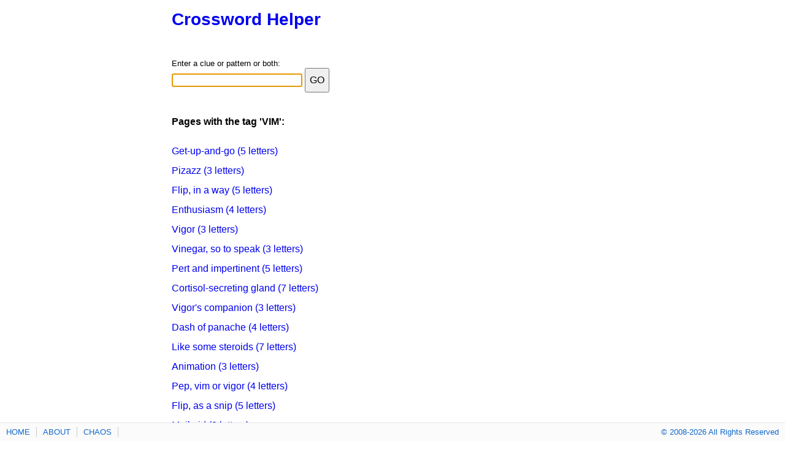

--- FILE ---
content_type: text/html; charset=UTF-8
request_url: https://the-crosswordsolver.com/tag/vim
body_size: 1352
content:
<!DOCTYPE HTML>
<html lang="en-us">
<head>
<meta charset="utf-8">
<meta name="viewport" content="width=device-width, initial-scale=1">
<meta property="og:locale" content="en_US" />
<meta property="og:type" content="blog" />
<meta property="og:title" content="Tag: vim — Crossword Helper" />
<meta property="og:url" content="https://the-crosswordsolver.com/tag" />
<meta property="og:site_name" content="Crossword Helper" />
<title>Tag: vim — Crossword Helper</title>
<link rel="stylesheet" href="/style.css" />
<link rel="shortcut icon" href="/favicon.png">
<link rel="canonical" href="https://the-crosswordsolver.com/tag" />
</head>
<body>
<div class="opage"><div class="page"><div class="header"><div class='site'><a href='/' style='font-size:28px'><h1>Crossword Helper</h1></a></div></div><div class="lpan">
<div style="font-size:80%;">Enter a clue or pattern or both:</div>
<form name="input" action="/search" method="post" class='xwmsb'>
<input id="search-clue" name="query" type="text" size="22" autofocus>
<input type="submit" value="GO" class='xwmsbb'>
</form>
<div style='margin-bottom:2em'></div>
<div class="tagpage">
<h3>Pages with the tag 'VIM':</h3>
<a href="/get-up-and-go-5-letters">Get-up-and-go (5 letters)</a><br /><a href="/pizazz-3-letters">Pizazz (3 letters)</a><br /><a href="/flip-in-a-way-5-letters">Flip, in a way (5 letters)</a><br /><a href="/enthusiasm-4-letters">Enthusiasm (4 letters)</a><br /><a href="/vigor-3-letters">Vigor (3 letters)</a><br /><a href="/vinegar-so-to-speak-3-letters">Vinegar, so to speak (3 letters)</a><br /><a href="/pert-and-impertinent-5-letters">Pert and impertinent (5 letters)</a><br /><a href="/cortisol-secreting-gland-7-letters">Cortisol-secreting gland (7 letters)</a><br /><a href="/vigors-companion-3-letters">Vigor's companion (3 letters)</a><br /><a href="/dash-of-panache-4-letters">Dash of panache (4 letters)</a><br /><a href="/like-some-steroids-7-letters">Like some steroids (7 letters)</a><br /><a href="/animation-3-letters">Animation (3 letters)</a><br /><a href="/pep-vim-or-vigor-4-letters">Pep, vim or vigor (4 letters)</a><br /><a href="/flip-as-a-snip-5-letters">Flip, as a snip (5 letters)</a><br /><a href="/mail-aid-3-letters">Mail aid (3 letters)</a><br /><a href="/partner-of-vigor-3-letters">Partner of vigor (3 letters)</a><br /><a href="/lambaste-slangily-4-letters">Lambaste, slangily (4 letters)</a><br /><a href="/fire-3-letters">Fire (3 letters)</a><br /><a href="/fervor-4-letters">Fervor (4 letters)</a><br /><a href="/its-no-matter-6-letters">It's no matter (6 letters)</a><br /></div>
</div><div class="vbar"></div><div style="clear:both"></div></div>
</div>
<div class="footer"><div class="footerL"><a href="/">HOME</a><a href="/about">ABOUT</a><a href="/random">CHAOS</a></div><div class="footerR"><span>© 2008-2026 All Rights Reserved</span></div><div style="clear:both"></div></div>
<script type="text/javascript">new Image().src = "//counter.yadro.ru/hit?t52.6;r"+escape(document.referrer)+((typeof(screen)=="undefined")?"":";s"+screen.width+"*"+screen.height+"*"+(screen.colorDepth?screen.colorDepth:screen.pixelDepth))+";u"+escape(document.URL)+";h"+escape(document.title.substring(0,150))+";"+Math.random();</script><script defer src="https://static.cloudflareinsights.com/beacon.min.js/vcd15cbe7772f49c399c6a5babf22c1241717689176015" integrity="sha512-ZpsOmlRQV6y907TI0dKBHq9Md29nnaEIPlkf84rnaERnq6zvWvPUqr2ft8M1aS28oN72PdrCzSjY4U6VaAw1EQ==" data-cf-beacon='{"version":"2024.11.0","token":"21933723273e48e986b267b945066c8f","r":1,"server_timing":{"name":{"cfCacheStatus":true,"cfEdge":true,"cfExtPri":true,"cfL4":true,"cfOrigin":true,"cfSpeedBrain":true},"location_startswith":null}}' crossorigin="anonymous"></script>
</body>